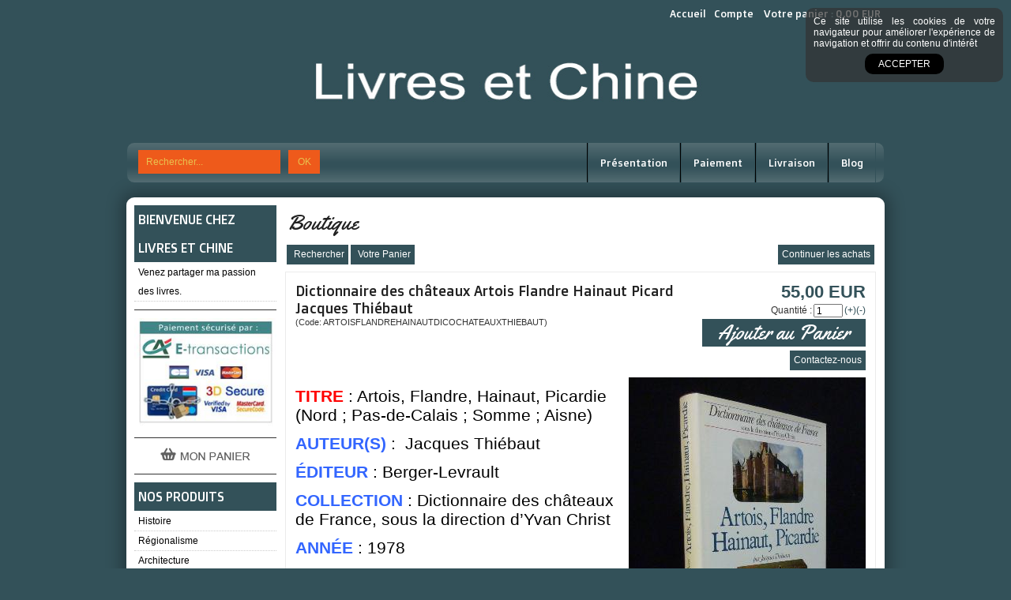

--- FILE ---
content_type: text/html
request_url: https://www.livres-et-chine.com/dictionnaire-des-chateaux-artois-flandre-hainaut-picard-jacques-thiebaut-c2x34944270
body_size: 14110
content:
<!DOCTYPE html>
<html>
<head>
<meta name="generator" content="Oxatis (www.oxatis.com)" />
<meta http-equiv="Content-Type" content="text/html; charset=ISO-8859-1" />
<meta http-equiv="Content-Language" content="fr" />
<title>Dictionnaire des ch&#226;teaux Artois Flandre Hainaut Picard Jacques Thi&#233;baut</title>
<meta name="robots" content="index, follow, all" />
<meta http-equiv="Pragma" content="no-cache" />
<meta http-equiv="Expires" content="-1" />

<meta property="og:image" content="http://www.livres-et-chine.com/Files/119910/Img/21/Artois-Flandre-Hainaut-Picardie-Jacques-Thiebaut-Dictionnaire-des-chateaux-d.jpg" />

<link rel="canonical" href="https://www.livres-et-chine.com/dictionnaire-des-chateaux-artois-flandre-hainaut-picard-jacques-thiebaut-c2x34944270" /><link rel="StyleSheet" type="Text/css" href="Css/shared.css?v=51">
<link rel="StyleSheet" type="Text/css" href="DesignCss/bootstrap-grid.css?v=6.8">
<link id="-main-css-" rel="StyleSheet" type="Text/css" href="DesignCss/188000/290/style.css?v=2015.11.25-9.2.35">
<style type="text/css">IMG.BlackBox { border-color: #000000; }</style>
<script type="text/javascript" src="javascript/jquery/jquery-1.6.1.min.js"></script>
<script type="text/javascript" src="javascript/jquery/jquery-ui-1.8.12.custom.min.js"></script>
<script type="text/javascript" data-type="frontend-config">
window.oxInfos = {
	oxADContext : 0,
	oxCurrency : {mainFormat:"# EUR",decSep:",",thousandsSep:".",taxMode:0,code:978},
	oxLang : 0,
	oxUser : null,
	oxAccid: 119910,
	oxCart: {
		total: 0,
		qty: 0,
		subTotalNet: 0,
		shippingOffered: 1
	},
	oxPriceConf: {
		priceIdx: null,
		vatMode: null,
		ecopartMode: null,
		ecopartAmount: 0,
		taxEngine: 0
	},
	oxProps: {
		allowCreation: true,
		decimalQty: false,
		decimalPlaces: 5
	}
};
</script>
<script type="text/javascript" data-type="frontend-frontAPI">
window.oxInfos = window.oxInfos || {};
window.oxInfos.corePublicPath = '/frontend/frontAPI/';
</script>
<script type="text/javascript" src="/frontend/frontAPI/frontAPI-es6.js?hash=3ded44ea47e09e1d31d3"></script><script src="/frontend/Files/squareachat/v1/gapSquare.js?lang=fr"></script>
<meta name="google-site-verification" content="-WjvtwuMEdn8AXaBM7mripa3AqQKZi51-JN_if58Ans" />
<script>
  (function(i,s,o,g,r,a,m){i['GoogleAnalyticsObject']=r;i[r]=i[r]||function(){
  (i[r].q=i[r].q||[]).push(arguments)},i[r].l=1*new Date();a=s.createElement(o),
  m=s.getElementsByTagName(o)[0];a.async=1;a.src=g;m.parentNode.insertBefore(a,m)
  })(window,document,'script','//www.google-analytics.com/analytics.js','ga');

  ga('create', 'UA-39995314-11', 'auto');
  ga('send', 'pageview');

</script><link href='//fonts.googleapis.com/css?family=Doppio+One' rel='stylesheet' type='text/css'>
<link href='//fonts.googleapis.com/css?family=Yellowtail' rel='stylesheet' type='text/css'>
<script type="text/javascript" src="/Files/15269/cellUniformizer.js"></script>
<link rel="stylesheet" type="text/css" href="/Files/15269/Simple-design-structure.css">
<link rel="stylesheet" type="text/css" href="DesignCss/188000/291/style.css">

<script type="text/javascript">
	window.oxInfos=window.oxInfos||{};
	window.oxInfos.serverDatetime = '1/17/2026 3:54:17 AM';
	window.oxInfos.domain = 'https://www.livres-et-chine.com';
	window.oxInfos.oxProps=window.oxInfos.oxProps||{};
	window.oxInfos.oxProps.loginByCode=0;
	;

window.oxInfos=window.oxInfos||{};
window.oxInfos.oxUserAgent={mac_os:"intel mac os x 10_15_7",macintosh:"intel mac os x 10_15_7",chrome:"131",ecmascript6:true};
window.oxInfos=window.oxInfos||{};window.oxInfos.oxEnv=window.oxInfos.oxEnv||{};
window.oxInfos.oxEnv.current={platform:'frontoffice'};
window.oxInfos.oxEnv.frontoffice='prod';
window.oxInfos.oxEnv.mobile='prod';
window.oxInfos.oxEnv.admin='prod';
window.oxInfos.oxEnv.apps='prod';
window.oxInfos.oxEnv.framework='prod';
window.oxInfos.oxEnv.dev='prod';
window.oxInfos.oxEnv.api='prod';
window.oxInfos.oxEnv.sw='prod';

document.cookie = "TestCookie=1" ;
if (document.cookie == "") window.location = "BrowserError.asp?ErrCode=1" ;
else document.cookie = 'TestCookie=; expires=Thu, 01 Jan 1970 00:00:00 GMT';
function PGFOnLoad() {
	if (typeof(OxPGFOnLoad) != "undefined") OxPGFOnLoad();
	if (typeof(OxBODYOnLoad) != "undefined") OxBODYOnLoad();
}
var OxLangID = 0 ;
</script>
<noscript><center><a href="BrowserError.asp?ErrCode=2&amp;LangID=0" rel="nofollow"><img src="Images/PGFJSErrL0.gif" border="0" alt="Err"></a><br/><br/></center></noscript>
<script>window.arrayGTM = window.arrayGTM || [];window.arrayGTM.push('GTM-TSKJ29T', 'GTM-M9CGH6P');</script>
<script src="/frontend/scripts/core/gtag.min.js" defer="true"></script>
</head>
<body onload="PGFOnLoad()" class="PB">
<script type="text/javascript" src="HLAPI.js"></script>
<script type="text/javascript">
function SubmitAction( nActionID, strFormAction, nValidate, nSkipSubmit, nSkipReturn ) {
	var bResult = true ;
	if (nActionID != null) document.MForm.ActionID.value = nActionID ;
	if ((strFormAction != null) && (strFormAction != "")) document.MForm.action= strFormAction ;
	if ( nValidate ) bResult = ValidateMForm();
	if ( nSkipSubmit == null ) nSkipSubmit = 0 ;
	if ( bResult && (nSkipSubmit == 0) ) document.MForm.submit();
	if ( nSkipReturn == 1 )
		return ;
	else
		return( bResult );
}
</script> 

<script language="javascript" src="WindowAPI.js"></script>
<form style="margin-bottom:0" name="PdtForm" method="GET" action="">
<input type="hidden" name="ItmID" value="0">
<input type="hidden" name="XMLOpt1" value="-1">
<input type="hidden" name="XMLOpt2" value="-1">
<input type="hidden" name="RelatedPdtIDs" value="">
<input type="hidden" name="PackagingID" value="">
</form>
<script language="javascript">
	function GetCtrlValue(objCtrl, varDefaultValue) {
		var nResult = varDefaultValue;
		switch (objCtrl.nodeName) {
			case 'SELECT':
				nResult = objCtrl.selectedIndex;
				break;
			case undefined:
				var nItemCount = objCtrl.length;
				if (nItemCount != null)
					for (var nIdx = 0; nIdx < nItemCount; nIdx++)
						if (objCtrl[nIdx].checked) {
							nResult = nIdx;
							break;
						}
				break;
		}
		return nResult;
	}

	function GetRelatedProducts() {
		var strResult = "", strSep = "";
		var objForm = document.MForm;
		for (var i = 0; i < objForm.elements.length; i++) {
			var e = objForm.elements[i];
			if (e.type == 'checkbox')
				if (e.checked)
					if (e.name == "OxRelatedPdt") {
						strResult = strResult + strSep + e.value;
						strSep = ","
					}
		}
		return strResult;
	}

	function PostFormData(bCustomHandlerOk, nProductID, strFormAction, strCanonicalUrl) {
		var bResult = false, objCtrl, nXMLOpt1 = -1, nXMLOpt2 = -1, strRelatedPdtIDs, strURLParams, nPackagingID;

		objCtrl = document.MForm["XMLOpt1"];
		if (objCtrl) nXMLOpt1 = GetCtrlValue(objCtrl, 0);
		objCtrl = document.MForm["XMLOpt2"];
		if (objCtrl) nXMLOpt2 = GetCtrlValue(objCtrl, 0);
		strRelatedPdtIDs = GetRelatedProducts();
		objCtrl = document.MForm["PackagingID"];
		if (objCtrl) nPackagingID = parseInt(objCtrl.value, 10);

		if (bCustomHandlerOk) {
			if (window.OxAddToCart) {
				strURLParams = "ItmID=" + nProductID + (nXMLOpt1 >= 0 ? "&XMLOpt1=" + nXMLOpt1 : "") + (nXMLOpt2 >= 0 ? "&XMLOpt2=" + nXMLOpt2 : "");
				strURLParams += (strRelatedPdtIDs.length > 0 ? "&RelatedPdtIDs=" + strRelatedPdtIDs : "");
				strURLParams += (nPackagingID != undefined ? "&PackagingID=" + nPackagingID : "");
				bResult = OxAddToCart(nProductID, strURLParams);
			}
		}
		if (!bResult) {
			//alert( nXMLOpt1 + ' ' + nXMLOpt2 );
			if (strCanonicalUrl) {
				document.PdtForm.action = strCanonicalUrl;
				document.PdtForm.removeChild(document.PdtForm["ItmID"]);
			} else {
				document.PdtForm.action = strFormAction;
				document.PdtForm["ItmID"].value = nProductID;
			}
			document.PdtForm["XMLOpt1"].value = nXMLOpt1;
			document.PdtForm["XMLOpt2"].value = nXMLOpt2;
			document.PdtForm["RelatedPdtIDs"].value = strRelatedPdtIDs;
			if (nPackagingID != undefined) document.PdtForm["PackagingID"].value = nPackagingID;
			document.PdtForm.submit();
		}
	}
	function ViewOption(nPdtOptID, url) {
		PostFormData(false, nPdtOptID, "PBSCProduct.asp", url);
	}
	function AddToCart(nPdtOptID) {
		PostFormData(true, nPdtOptID, "PBShoppingCart.asp");
	}
	function OnChooseOption(url, idx, optionValueID, name) {
		document.MForm["PDTOPTVALUEID" + idx].value = optionValueID;
		document.MForm["PDTOPTVALUENAME" + idx].value = name;
		OnChangeOption(url);
	}
	function OnChangeOption(url, cbIdx) {
		var nOptIdx, objSelect, strValues = "", strSep = "", nCurIdx;
		for (nOptIdx = 0; nOptIdx < 3; nOptIdx++) {
			objSelect = document.MForm["PDTOPTVALUEID" + nOptIdx];
			if (objSelect && objSelect.type == 'hidden') {
				strValues = strValues + strSep + document.MForm["PDTOPTVALUENAME" + nOptIdx].value;
				strSep = "]|["
			}
			else if (objSelect) {
				nCurIdx = objSelect.selectedIndex;
				if (nCurIdx >= 0) {
					strValue = objSelect.options[nCurIdx].text;
					if (cbIdx == nOptIdx) {
						var optionUrl = objSelect.options[nCurIdx].getAttribute('url');
						if (optionUrl && optionUrl.length > 0) url = optionUrl;
					}
					strValues = strValues + strSep + strValue;
					strSep = "]|["
				}
			}
		}
		document.MForm["HVOptSelected"].value = strValues;
		if (url)
			document.MForm.action = url;
		SubmitAction( 1);
	}
</script>

<div id="maincontainer" class="sccatalog itemdetail">

	<div id="headercontainer">
		<div id="headerarea">
<div id="headercolumn1"><div id="headerlogo"><a href="/"><img src="Files/119910/Img/09/banniere-livres-et-chine2.jpg"/></a></div></div>
<div id="headercolumn2"><div id="headerdata"></div></div>
<div id="headerbtn"><a class="homeLink" href="/"><span>Accueil</span></a><a class="accountLink" href="PBUserLogin.asp?CCode=33"><span>Compte</span></a>
<div class="eshopCart"><div id="headerInfoCart" ><a class="cartLink" href="PBShoppingCart.asp?PBMInit=1"><span>Votre panier</span></a> : 
<a class="cartPrice" href="PBShoppingCart.asp?PBMInit=1">0,00 EUR</a>
</div></div></div>
<div class="eshopSearch"><div id="headerSearchBlock" class="header-search-block--shopping-cart"><form action="PBSearch.asp" method="get" name="headerSearch"><input type="hidden" name="ActionID" value="1"><input type="hidden" name="CCode" value="2"><input type="hidden" name="ShowSMImg" value="1"><input type="text" onfocus="this.value='';" id="headerSearchText" name="SearchText" class="searchtext" value="Rechercher..." size="18"><button class="blockbtn" type="submit"><span>OK</span></button></form></div></div>
<div class="ecatalogSearch"><div id="headerSearchBlock" class="header-search-block--catalog"><form action="PBSearch.asp" method="get" name="headerSearch"><input type="hidden" name="ActionID" value="1"><input type="hidden" name="CCode" value="6"><input type="hidden" name="ShowSMImg" value="1"><input type="text" onfocus="this.value='';" id="headerSearchText" name="SearchText" class="searchtext" value="Rechercher..." size="18"><button class="blockbtn" type="submit"><span>OK</span></button></form></div></div><div id="headermenu"><ul id="hmenu"><li class="begin">&nbsp;</li><li class="mitext"><a class="menu" href="PBCPPlayer.asp?ID=1694626">Présentation</a></li><li class="mitext menusep"><a class="menu" href="PBCPPlayer.asp?ID=1694624">Paiement</a></li><li class="mitext menusep"><a class="menu" href="PBCPPlayer.asp?ID=1694625">Livraison</a></li><li class="mitext menusep"><a class="menu" href="Blog.asp?PBMInit=1">Blog</a></li><li class="end">&nbsp;</li></ul></div>
		</div>
	</div>
	<div id="bodycontainer">
		<div id="bodyarea">
		<div id="bodycolumn1"><div id="verticalmenu"><ul id="vmenu"><li class="begin">&nbsp;</li><li class="mititle"><span>BIENVENUE CHEZ LIVRES ET CHINE</span></li><li class="mitext menusep"><span>Venez partager ma passion des livres. </span></li><li class="misep"></li><li class="miimg"><a class="menu" href="PBCPPlayer.asp?ID=1694624"><img src="Files/119910/Img/15/ca-e-transactions-cb-visa-mastercard-3D-secure.jpg"/></a></li><li class="misep"></li><li class="miimg"><a class="menu" href="PBShoppingCart.asp?PBMInit=1"><img src="Files/119910/Img/02/button-cart1-grey-fr.png"/></a></li><li class="misep"></li><li class="mititle"><span>Nos produits</span></li><li class="mitext menusep" id="pmenu3049640" onmouseover="OxMenu('menu3049640',true)" onmouseout="OxMenu('menu3049640',false)"><a class="menu" id="amenu3049640" href="histoire-c102x2846608">Histoire</a><div><ul class="submenu" id="menu3049640" onmouseover="OxSubMenu(this,true)" onmouseout="OxSubMenu(this,false)"><li class="begin">&nbsp;</li><li class="mitext"><a class="menu" href="ancien-regime-c102x2846640">Ancien régime</a></li><li class="mitext menusep"><a class="menu" href="antiquite-c102x2846643">Antiquité</a></li><li class="mitext menusep"><a class="menu" href="empire-c102x2846660">Empire</a></li><li class="mitext menusep"><a class="menu" href="moyen-age-c102x2846633">Moyen-Âge</a></li><li class="mitext menusep"><a class="menu" href="ouvrages-generaux-c102x2846612">Ouvrages généraux</a></li><li class="mitext menusep"><a class="menu" href="prehistoire-c102x2851331">Préhistoire</a></li><li class="mitext menusep"><a class="menu" href="revolution-francaise-c102x2846655">Révolution Française</a></li><li class="mitext menusep"><a class="menu" href="xixeme-siecle-c102x2846639">XIXème siècle</a></li><li class="mitext menusep"><a class="menu" href="xxeme-siecle-c102x2846618">XXème siècle</a></li><li class="end">&nbsp;</li></ul></div></li><li class="mitext menusep" id="pmenu3049641" onmouseover="OxMenu('menu3049641',true)" onmouseout="OxMenu('menu3049641',false)"><a class="menu" id="amenu3049641" href="regionalisme-c102x2846602">Régionalisme</a><div><ul class="submenu" id="menu3049641" onmouseover="OxSubMenu(this,true)" onmouseout="OxSubMenu(this,false)"><li class="begin">&nbsp;</li><li class="mitext"><a class="menu" href="centre-c102x2846631">Centre</a></li><li class="mitext menusep"><a class="menu" href="est-c102x2846658">Est</a></li><li class="mitext menusep"><a class="menu" href="ouest-c102x2850142">Ouest</a></li><li class="mitext menusep"><a class="menu" href="sud-est-c102x2846661">Sud-Est</a></li><li class="mitext menusep"><a class="menu" href="sud-ouest-c102x2846603">Sud-Ouest</a></li><li class="end">&nbsp;</li></ul></div></li><li class="mitext menusep"><a class="menu" href="architecture-c102x2846609">Architecture</a></li><li class="mitext menusep" id="pmenu3049643" onmouseover="OxMenu('menu3049643',true)" onmouseout="OxMenu('menu3049643',false)"><a class="menu" id="amenu3049643" href="art-c102x2846610">Art</a><div><ul class="submenu" id="menu3049643" onmouseover="OxSubMenu(this,true)" onmouseout="OxSubMenu(this,false)"><li class="begin">&nbsp;</li><li class="mitext"><a class="menu" href="arts-decoratifs-c102x2846611">Arts décoratifs</a></li><li class="mitext menusep"><a class="menu" href="cinema-c102x2846722">Cinéma</a></li><li class="mitext menusep"><a class="menu" href="editions-citadelles-mazenod-c102x2846634">Éditions Citadelles Mazenod</a></li><li class="mitext menusep"><a class="menu" href="mode-c102x2851054">Mode</a></li><li class="mitext menusep"><a class="menu" href="peinture-c102x2846617">Peinture</a></li><li class="mitext menusep"><a class="menu" href="sculpture-c102x2846630">Sculpture</a></li><li class="end">&nbsp;</li></ul></div></li><li class="mitext menusep" id="pmenu3049644" onmouseover="OxMenu('menu3049644',true)" onmouseout="OxMenu('menu3049644',false)"><a class="menu" id="amenu3049644" href="dictionnaires-et-encyclopedies-c102x2846614">Dictionnaires et Encyclopédies</a><div><ul class="submenu" id="menu3049644" onmouseover="OxSubMenu(this,true)" onmouseout="OxSubMenu(this,false)"><li class="begin">&nbsp;</li><li class="mitext"><a class="menu" href="dictionnaires-c102x2846626">Dictionnaires</a></li><li class="mitext menusep"><a class="menu" href="encyclopedies-c102x2846615">Encyclopédies</a></li><li class="end">&nbsp;</li></ul></div></li><li class="mitext menusep" id="pmenu3049645" onmouseover="OxMenu('menu3049645',true)" onmouseout="OxMenu('menu3049645',false)"><a class="menu" id="amenu3049645" href="geographie-c102x2846605">Géographie</a><div><ul class="submenu" id="menu3049645" onmouseover="OxSubMenu(this,true)" onmouseout="OxSubMenu(this,false)"><li class="begin">&nbsp;</li><li class="mitext"><a class="menu" href="afrique-c102x2846647">Afrique</a></li><li class="mitext menusep"><a class="menu" href="amerique-c102x2846652">Amérique</a></li><li class="mitext menusep"><a class="menu" href="anciennes-colonies-c102x2846606">Anciennes colonies</a></li><li class="mitext menusep"><a class="menu" href="asie-c102x2846644">Asie</a></li><li class="mitext menusep"><a class="menu" href="cartes-migeon-c102x2850143">Cartes Migeon</a></li><li class="mitext menusep"><a class="menu" href="europe-c102x2846653">Europe</a></li><li class="mitext menusep"><a class="menu" href="france-c102x2846625">France</a></li><li class="end">&nbsp;</li></ul></div></li><li class="mitext menusep"><a class="menu" href="editions-d-art-jean-de-bonnot-c102x2846648">Éditions d'art Jean de Bonnot</a></li><li class="mitext menusep" id="pmenu3049647" onmouseover="OxMenu('menu3049647',true)" onmouseout="OxMenu('menu3049647',false)"><a class="menu" id="amenu3049647" href="militaria-c102x2846613">Militaria</a><div><ul class="submenu" id="menu3049647" onmouseover="OxSubMenu(this,true)" onmouseout="OxSubMenu(this,false)"><li class="begin">&nbsp;</li><li class="mitext"><a class="menu" href="1ere-guerre-mondiale-c102x2851056">1ère guerre mondiale</a></li><li class="mitext menusep"><a class="menu" href="2eme-guerre-mondiale-c102x2851053">2ème guerre mondiale</a></li><li class="mitext menusep"><a class="menu" href="autres-c102x2846672">Autres</a></li><li class="end">&nbsp;</li></ul></div></li><li class="mitext menusep"><a class="menu" href="biographie-c102x2846641">Biographie</a></li><li class="mitext menusep"><a class="menu" href="editions-originales-ou-numerotees-c102x2846621">Éditions originales ou numérotées</a></li><li class="mitext menusep" id="pmenu3049650" onmouseover="OxMenu('menu3049650',true)" onmouseout="OxMenu('menu3049650',false)"><a class="menu" id="amenu3049650" href="oenologie-et-gastronomie-c102x2846627">Oenologie et Gastronomie</a><div><ul class="submenu" id="menu3049650" onmouseover="OxSubMenu(this,true)" onmouseout="OxSubMenu(this,false)"><li class="begin">&nbsp;</li><li class="mitext"><a class="menu" href="oenologie-c102x2846629">Oenologie</a></li><li class="mitext menusep"><a class="menu" href="gastronomie-c102x2846628">Gastronomie</a></li><li class="end">&nbsp;</li></ul></div></li><li class="mitext menusep"><a class="menu" href="religion-c102x2846654">Religion</a></li><li class="mitext menusep" id="pmenu3049652" onmouseover="OxMenu('menu3049652',true)" onmouseout="OxMenu('menu3049652',false)"><a class="menu" id="amenu3049652" href="catalogues-et-revues-c102x2846636">Catalogues et Revues</a><div><ul class="submenu" id="menu3049652" onmouseover="OxSubMenu(this,true)" onmouseout="OxSubMenu(this,false)"><li class="begin">&nbsp;</li><li class="mitext"><a class="menu" href="catalogues-c102x2846656">Catalogues</a></li><li class="mitext menusep"><a class="menu" href="revues-c102x2846642">Revues</a></li><li class="end">&nbsp;</li></ul></div></li><li class="mitext menusep" id="pmenu3049654" onmouseover="OxMenu('menu3049654',true)" onmouseout="OxMenu('menu3049654',false)"><a class="menu" id="amenu3049654" href="livres-anciens-avant-1900-c102x2846616">Livres anciens (avant 1900)</a><div><ul class="submenu" id="menu3049654" onmouseover="OxSubMenu(this,true)" onmouseout="OxSubMenu(this,false)"><li class="begin">&nbsp;</li><li class="mitext"><a class="menu" href="xixeme-c102x2846632">XIXème</a></li><li class="mitext menusep"><a class="menu" href="xviieme-et-avant-c102x2846623">XVIIème et avant</a></li><li class="mitext menusep"><a class="menu" href="xviiieme-c102x2846662">XVIIIème</a></li><li class="end">&nbsp;</li></ul></div></li><li class="mitext menusep"><a class="menu" href="sciences-et-techniques-c102x2846624">Sciences et Techniques</a></li><li class="mitext menusep" id="pmenu3049656" onmouseover="OxMenu('menu3049656',true)" onmouseout="OxMenu('menu3049656',false)"><a class="menu" id="amenu3049656" href="litterature-c102x2846619">Littérature</a><div><ul class="submenu" id="menu3049656" onmouseover="OxSubMenu(this,true)" onmouseout="OxSubMenu(this,false)"><li class="begin">&nbsp;</li><li class="mitext"><a class="menu" href="essais-c102x2846635">Essais</a></li><li class="mitext menusep"><a class="menu" href="litterature-etrangere-c102x2846622">Littérature étrangère</a></li><li class="mitext menusep"><a class="menu" href="nouvelles-c102x2846651">Nouvelles</a></li><li class="mitext menusep"><a class="menu" href="poesie-c102x2846649">Poésie</a></li><li class="mitext menusep"><a class="menu" href="recits-c102x2846659">Récits</a></li><li class="mitext menusep"><a class="menu" href="romans-c102x2846620">Romans</a></li><li class="end">&nbsp;</li></ul></div></li><li class="mitext menusep" id="pmenu3049657" onmouseover="OxMenu('menu3049657',true)" onmouseout="OxMenu('menu3049657',false)"><a class="menu" id="amenu3049657" href="nature-c102x2846637">Nature</a><div><ul class="submenu" id="menu3049657" onmouseover="OxSubMenu(this,true)" onmouseout="OxSubMenu(this,false)"><li class="begin">&nbsp;</li><li class="mitext"><a class="menu" href="animaux-c102x2846699">Animaux</a></li><li class="end">&nbsp;</li></ul></div></li><li class="mitext menusep"><a class="menu" href="musique-c102x2846650">Musique</a></li><li class="mitext menusep"><a class="menu" href="collections-c102x2846604">Collections</a></li><li class="mitext menusep"><a class="menu" href="livres-illustres-c102x2846607">Livres illustrés</a></li><li class="mitext menusep"><a class="menu" href="automobile-c102x2846638">Automobile</a></li><li class="mitext menusep"><a class="menu" href="enfantina-c102x2846645">Enfantina</a></li><li class="mitext menusep"><a class="menu" href="objets-c102x2846646">Objets</a></li><li class="mitext menusep"><a class="menu" href="curiosa-c102x2855309">Curiosa</a></li><li class="mitext menusep"><a class="menu" href="dedicace-envoi-d-auteur-c102x2851055">Dédicace - Envoi d'auteur</a></li><li class="mitext menusep"><a class="menu" href="cartes-c102x2855310">Cartes</a></li><li class="mitext menusep"><a class="menu" href="gravures-c102x2852966">Gravures</a></li><li class="mitext menusep"><a class="menu" href="planches-techniques-c102x2855308">Planches techniques</a></li><li class="misep"></li><li class="mititle"><span>Informations</span></li><li class="mitext menusep"><a class="menu" href="PBCPPlayer.asp?ID=1694626">Qui sommes-nous ?</a></li><li class="mitext menusep"><a class="menu" href="PBCPPlayer.asp?ID=1694624">Moyens de paiement</a></li><li class="mitext menusep"><a class="menu" href="PBCPPlayer.asp?ID=1694625">Modes de livraison</a></li><li class="misep"></li><li class="miimg"><a class="menu" href="PBCPPlayer.asp?ID=1694622"><img src="Files/119910/Img/15/button-contact1-grey-fr.png"/></a></li><li class="mitext menusep"><span>12 rue des Ponts</span></li><li class="mitext menusep"><span>18100  VIERZON</span></li><li class="mitext menusep"><span>Tél : 06 17 46 15 47</span></li><li class="misep"></li><li class="mititle"><span>Infos</span></li><li class="mitext menusep"><a class="menu" href="Blog.asp?PBMInit=1">Actualités</a></li><li class="misep"></li><li class="mititle"><span>Lettre d'information</span></li><li class="mitext menusep"><a class="menu" href="PBSubscribe.asp?PBMInit=1">S'abonner</a></li><li class="end">&nbsp;</li></ul></div>
<script type="text/javascript">
function OxMenu(menu,display){
	var objElem=(document.getElementById)?document.getElementById(menu):document[menu];
	objElem.style.visibility=display?'visible':'hidden';
}
function OxHandleSubMenu(id,over){
	var newClass='subactive', objElem=(document.getElementById)?document.getElementById(id):document[id];
	if (!objElem) return;
	var cls = objElem.className, idx = (' '+cls+' ').indexOf(' ' + newClass + ' ');
	if (over){ if(idx<0) objElem.className=cls+(cls?' ':'')+newClass;
	}else if(idx>=0) objElem.className=objElem.className.replace(new RegExp('(\\s|^)'+newClass+'(\\s|$)'),' ');
}
function OxSubMenu(elem,over){
	OxHandleSubMenu('a'+elem.id,over);
}
</script>
</div>
		<div id="bodycolumn3"></div><!-- bodycolumn3 -->
		<div id="bodycolumn2">
			<div id="bodydata"><!--DATA-->

<form name="MForm" method="POST" action="PBSCProduct.asp">
<input type="hidden" name="ActionID" value="0">
<input type="hidden" name="HVProductID" value="34944270">
<input type="hidden" name="HVParentID" value="">
<input type="hidden" name="HVOptSelected" value="">
<div class="view"><table class="viewtbl"><tbody class="viewtbl__inner"><tr class="viewTitle"><td colspan="1">
<div class="sectiontb">
<div class="sectiontbarea">

<table border="0" width="100%" cellspacing="0" cellpadding="2">
<tr><td colspan="2"><div class="PBCompTitle"><span class="PBPTitle">Boutique</span></div></td></tr>
<tr><td align="left">
<a class="btnmain" id="btnsearch" href="PBSearch.asp?CCode=2" rel="nofollow"><span>Rechercher</span></a>&nbsp;<a class="btnmain" id="btnviewcart" href="PBShoppingCart.asp"><span>Votre Panier</span></a>
	&nbsp;</td>
	<td align="right" valign="top"><a class="btnmain" id="btnretitems" href="PBSCCatalog.asp?ActionID=67240192"><span>Continuer les achats</span></a></td>
</tr></table>

</div></div>
</td></tr><tr class="viewDetail" data-pdt-parent-id="" data-pdt-id="34944270" data-pdt-type="0" data-pdt-sku="ARTOISFLANDREHAINAUTDICOCHATEAUXTHIEBAUT"><td><div class="sectiondata"><div class="sectiondataarea">
<TABLE border="0" width="100%" cellspacing="0" Cellpadding="2">
<TR class="viewDetail__title">
	<TD align="left" valign="top"><h1 class="PBMainTxt PBItemTitle">Dictionnaire des châteaux Artois Flandre Hainaut Picard Jacques Thiébaut</h1><div class="PBItemSku"><span class="PBShortTxt">(Code: ARTOISFLANDREHAINAUTDICOCHATEAUXTHIEBAUT)</span></div></TD>
	<TD align="right" valign="top" itemprop="offers"><meta itemprop="price" content="55.00"/><div class="PBItemPrice"><div class="PBCurrency"><span class="PBSalesPrice">55,00 EUR</span></div></div><span data-qty data-max="1" data-packing="1" data-step="1" data-pack-mode="1" data-saleifoutofstock="0"></span><a class="btnmain btnaddtocart" id="btnaddtocart" href="javascript:AddToCart(34944270);"><span>Ajouter au Panier</span></a>
	</TD>
</TR>
<TR class="viewDetail__content">
	<TD colspan="2" valign="top"><script type="text/javascript" src="/JavaScript/MagicZoom/V3/magiczoomplus-scroll.js"></script><script>var mzOptions = { hint: 'off'};</script><div class="c-ox-imgzoom imgcontainer"><div id="imgmain" class="c-ox-imgzoom__main"><a href="Files/119910/Img/16/Artois-Flandre-Hainaut-Picardie-Jacques-Thiebaut-Dictionnaire-des-chateaux-d.jpg" class="MagicZoom" data-options="upscale:false;zoomMode:zoom;" id="zoom34944270-80"><img  width="400"  alt="Dictionnaire des ch&#226;teaux Artois Flandre Hainaut Picard Jacques Thi&#233;baut" itemprop="image" src="Files/119910/Img/21/Artois-Flandre-Hainaut-Picardie-Jacques-Thiebaut-Dictionnaire-des-chateaux-d.jpg"></a></div></div><span class="PBLongTxt PBItemDesc" itemprop="description"><!--#WYSIWYG#-->
<p class="MsoNormal"><span style="font-size: 16pt; line-height: 115%; color: red; font-weight: bold;">TITRE</span><span style="font-size:16.0pt;line-height:115%;color:red">&nbsp;</span><span style="font-size:16.0pt;line-height:115%">: Artois, Flandre, Hainaut, Picardie (Nord&nbsp;; Pas-de-Calais&nbsp;; Somme&nbsp;; Aisne)
		<o:p></o:p></span></p>
<p class="MsoNormal"><span style="font-size: 16pt; line-height: 115%; color: rgb(51, 102, 255); font-weight: bold;">AUTEUR(S)</span><span style="font-size:16.0pt;line-height:115%">&nbsp;: &nbsp;Jacques Thi&eacute;baut
		<o:p></o:p></span></p>
<p class="MsoNormal"><span style="font-size: 16pt; line-height: 115%; color: rgb(51, 102, 255); font-weight: bold;">&Eacute;DITEUR</span><span style="font-size:16.0pt;line-height:115%;color:red">&nbsp;</span><span style="font-size:16.0pt;line-height:115%">: Berger-Levrault
		<o:p></o:p></span></p>
<p class="MsoNormal"><span style="font-size: 16pt; line-height: 115%; color: rgb(51, 102, 255); font-weight: bold;">COLLECTION</span><span style="font-size:16.0pt;line-height:115%">&nbsp;: Dictionnaire des châteaux de France, sous la direction d’Yvan Christ
		<o:p></o:p></span></p>
<p class="MsoNormal"><span style="font-size: 16pt; line-height: 115%; color: rgb(51, 102, 255); font-weight: bold;">ANN&Eacute;E</span><span style="font-size:16.0pt;line-height:115%;color:red">&nbsp;</span><span style="font-size:16.0pt;line-height:115%">: 1978
		<o:p></o:p></span></p>
<p class="MsoNormal"><span style="font-size: 16pt; line-height: 115%; color: rgb(0, 176, 80); font-weight: bold;">FORMAT</span><span style="font-size:16.0pt;line-height:115%;color:red">&nbsp;</span><span style="font-size:16.0pt;line-height:115%">: 21,5 cm x 30 cm
		<o:p></o:p></span></p>
<p class="MsoNormal"><span style="font-size: 16pt; line-height: 115%; color: rgb(0, 176, 80); font-weight: bold;">NOMBRE DE TOMES</span><span style="font-size:16.0pt;line-height:115%">&nbsp;: 1
		<o:p></o:p></span></p>
<p class="MsoNormal"><span style="font-size: 16pt; line-height: 115%; color: rgb(0, 176, 80); font-weight: bold;">NOMBRE DE PAGES</span><span style="font-size:16.0pt;line-height:115%;color:#00B050">&nbsp;</span><span style="font-size:16.0pt;line-height:115%">: 327
		<o:p></o:p></span></p>
<p class="MsoNormal"><span style="font-size: 16pt; line-height: 115%; color: rgb(247, 150, 70); font-weight: bold;">ILLUSTRATIONS</span><span style="font-size:16.0pt;line-height:115%;color:#F79646;mso-themecolor:accent6">&nbsp;</span><span style="font-size:16.0pt;line-height:115%">: oui, riche et abondante iconographie en noir (croquis, dessins, reproductions de documents anciens, photographies)&nbsp;in-texte&nbsp;; en couleurs hors-texte (photographies), une carte couleurs ind&eacute;pendante
		<o:p></o:p></span></p>
<p class="MsoNormal"><span style="font-size: 16pt; line-height: 115%; color: rgb(112, 48, 160); font-weight: bold;">RELIURE</span><span style="font-size:16.0pt;line-height:115%">&nbsp;: pleine toile &eacute;diteur de couleur bordeaux, titre en creux de caractères blancs sur le 1<sup>er</sup>plat et le dos, tranchefile
		<o:p></o:p></span></p>
<p class="MsoNormal"><span style="font-size: 16pt; line-height: 115%; color: rgb(112, 48, 160); font-weight: bold;">JAQUETTE</span><span style="font-size:16.0pt;line-height:115%;color:#7030A0">&nbsp;</span><span style="font-size:16.0pt;line-height:115%">: oui, illustr&eacute;e
		<o:p></o:p></span></p>
<p class="MsoNormal"><span style="font-size: 16pt; line-height: 115%; color: rgb(112, 48, 160); font-weight: bold;">SIGNET</span><span style="font-size:16.0pt;line-height:115%;color:#7030A0">&nbsp;</span><span style="font-size:16.0pt;line-height:115%">: non
		<o:p></o:p></span></p>
<p class="MsoNormal"><span style="font-size: 16pt; line-height: 115%; color: rgb(112, 48, 160); font-weight: bold;">RHODOÏD</span><span style="font-size:16.0pt;line-height:115%;color:#7030A0">&nbsp;</span><span style="font-size:16.0pt;line-height:115%">: non
		<o:p></o:p></span></p>
<p class="MsoNormal"><span style="font-size: 16pt; line-height: 115%; color: fuchsia; font-weight: bold;">PARTICULARIT&Eacute;S</span><span style="font-size:16.0pt;line-height:115%"> : texte sur 3 colonnes
		<o:p></o:p></span></p>
<p class="MsoNormal"><span style="font-size: 16pt; line-height: 115%; color: rgb(255, 102, 0); font-weight: bold;">&Eacute;TAT</span><span style="font-size:16.0pt;line-height:115%">&nbsp;: bel &eacute;tat, propre et solide
		<o:p></o:p></span></p>
<p class="MsoNormal"><span style="font-size: 16pt; line-height: 115%; color: rgb(153, 204, 0); font-weight: bold;">THÈMES</span><span style="font-size:16.0pt;line-height:115%">&nbsp;: dictionnaire, patrimoine, architecture, r&eacute;gionalisme, Hauts-de-France, Nord, monuments
		<o:p></o:p></span></p>
<p class="MsoNormal"><span style="font-size:16.0pt;line-height:115%">
		<o:p>&nbsp;</o:p></span></p>
<p class="MsoNormal"><span style="font-size:16.0pt;line-height:115%">
		<o:p>&nbsp;</o:p></span></p>
<p class="MsoNormal" style="line-height:normal"><span style="font-size: 20pt; color: red; font-weight: bold;">SUR LE LIVRE
		<o:p></o:p></span></p>
<p class="MsoNormal" style="line-height:normal"><span style="font-size:16.0pt">
		<o:p>&nbsp;</o:p></span></p>
<p class="MsoNormal" style="line-height:normal"><span style="font-size:16.0pt; font-family:" arial",sans-serif"="">Approche alphab&eacute;tique, une note synth&eacute;tique pr&eacute;sentant chaque monument (localisation&nbsp;; accès&nbsp;; histoire&nbsp;; description)</span><span style="font-size:16.0pt">
		<o:p></o:p></span></p>
<p class="MsoNormal" style="line-height:normal"><span style="font-size:16.0pt">
		<o:p>&nbsp;</o:p></span></p>
<p class="MsoNormal" style="line-height:normal"><span style="font-size:16.0pt">
		<o:p>&nbsp;</o:p></span></p>
<p class="MsoNormal" style="line-height:normal"><span style="font-size:16.0pt">
		<o:p>&nbsp;</o:p></span></p>
<p class="MsoNormal" align="center" style="text-align:center;line-height:normal"><span style="font-size: 18pt; background: yellow; font-weight: bold;">DISPONIBLES DANS LA MÊME COLLECTION</span><span style="font-size: 18pt; font-weight: bold;">
		<o:p></o:p></span></p>
<p class="MsoNormal" align="center" style="text-align:center;line-height:normal"><span style="font-size: 18pt; font-weight: bold;">
		<o:p>&nbsp;</o:p></span></p>
<p class="MsoNormal" align="center" style="text-align:center;line-height:normal"><span style="font-size: 18pt; font-family: Arial, sans-serif; color: red; font-weight: bold;">&#9658;</span><span style="font-size: 18pt; color: red; font-weight: bold;"> </span><span style="font-size: 18pt; font-weight: bold;">Alsace
		<o:p></o:p></span></p>
<p class="MsoNormal" align="center" style="text-align:center;line-height:normal"><span style="font-size: 18pt; font-family: Arial, sans-serif; color: rgb(0, 176, 240); font-weight: bold;">&#9658;</span><span style="font-size: 18pt; color: rgb(0, 176, 240); font-weight: bold;"> </span><span style="font-size: 18pt; font-weight: bold;">Artois, Flandre, Hainaut, Picardie
		<o:p></o:p></span></p>
<p class="MsoNormal" align="center" style="text-align:center;line-height:normal"><span style="font-size: 18pt; font-family: Arial, sans-serif; color: rgb(227, 108, 10); font-weight: bold;">&#9658;</span><span style="font-size: 18pt; color: rgb(227, 108, 10); font-weight: bold;"> </span><span style="font-size: 18pt; font-weight: bold;">Bourgogne, Nivernais
		<o:p></o:p></span></p>
<p class="MsoNormal" align="center" style="text-align:center;line-height:normal"><span style="font-size: 18pt; font-family: Arial, sans-serif; color: rgb(0, 176, 80); font-weight: bold;">&#9658;</span><span style="font-size: 18pt; color: rgb(0, 176, 80); font-weight: bold;"> </span><span style="font-size: 18pt; font-weight: bold;">Franche-Comt&eacute;, Pays de l’Ain
		<o:p></o:p></span></p>
<p class="MsoNormal" align="center" style="text-align:center;line-height:normal"><span style="font-size: 18pt; font-family: Arial, sans-serif; color: rgb(255, 51, 153); font-weight: bold;">&#9658;</span><span style="font-size: 18pt; color: rgb(255, 51, 153); font-weight: bold;"> </span><span style="font-size: 18pt; font-weight: bold;">Guyenne, Gascogne, B&eacute;arn, Pays basque
		<o:p></o:p></span></p>
<p class="MsoNormal" align="center" style="text-align:center;line-height:normal"><span style="font-size: 18pt; font-family: Arial, sans-serif; color: rgb(192, 80, 77); font-weight: bold;">&#9658;</span><span style="font-size: 18pt; color: rgb(192, 80, 77); font-weight: bold;"> </span><span style="font-size: 18pt; font-weight: bold;">Lorraine<br />
		<br />
		</span><img src="/Files/119910/Img/23/Artois-Flandre-Hainaut-Picardie-Jacques-Thiebaut-Dictionnaire-des-chateaux-d.jpg" alt="" border="0" style="margin: 0px; width: 400px; height: 300px;" /><span style="font-size: 18pt; font-weight: bold;"><br />
		<br />
		</span><img src="/Files/119910/Img/22/Artois-Flandre-Hainaut-Picardie-Jacques-Thiebaut-Dictionnaire-des-chateaux-d.jpg" alt="" border="0" style="margin: 0px; width: 400px; height: 300px;" /><span style="font-size: 18pt; font-weight: bold;"><br />
		<br />
		</span><img src="/Files/119910/Img/10/Artois-Flandre-Hainaut-Picardie-Jacques-Thiebaut-Dictionnaire-des-chateaux-d.jpg" alt="" border="0" style="margin: 0px; width: 400px; height: 300px;" /><span style="font-size: 18pt; font-weight: bold;"><br />
		<br />
		</span><img src="/Files/119910/Img/18/Artois-Flandre-Hainaut-Picardie-Jacques-Thiebaut-Dictionnaire-des-chateaux-d.jpg" alt="" border="0" style="margin: 0px; width: 400px; height: 300px;" /><span style="font-size: 18pt; font-weight: bold;"><br />
		<br />
		</span><img src="/Files/119910/Img/14/Artois-Flandre-Hainaut-Picardie-Jacques-Thiebaut-Dictionnaire-des-chateaux-d.jpg" alt="" border="0" style="margin: 0px; width: 400px; height: 300px;" /><span style="font-size: 18pt; font-weight: bold;"><br />
		<br />
		</span><img src="/Files/119910/Img/25/Artois-Flandre-Hainaut-Picardie-Jacques-Thiebaut-Dictionnaire-des-chateaux-d.jpg" alt="" border="0" style="margin: 0px; width: 400px; height: 300px;" /><span style="font-size: 18pt; font-weight: bold;"><br />
		<br />
		</span><img src="/Files/119910/Img/05/Artois-Flandre-Hainaut-Picardie-Jacques-Thiebaut-Dictionnaire-des-chateaux-d.jpg" alt="" border="0" style="margin: 0px; width: 300px; height: 400px;" /></p>     </span></TD>
</TR>

</TABLE>
</div></div></td></tr></tbody></table></div>
</form>

<script type="application/ld+json" id="productData">{"@context":"http:\/\/schema.org\/","@type":"Product","name":"Dictionnaire des ch\u00E2teaux Artois Flandre Hainaut Picard Jacques Thi\u00E9baut","sku":"ARTOISFLANDREHAINAUTDICOCHATEAUXTHIEBAUT","url":"https:\/\/www.livres-et-chine.com\/dictionnaire-des-chateaux-artois-flandre-hainaut-picard-jacques-thiebaut-c2x34944270","image":"https:\/\/www.livres-et-chine.com\/Files\/119910\/Img\/21\/Artois-Flandre-Hainaut-Picardie-Jacques-Thiebaut-Dictionnaire-des-chateaux-d.jpg","description":"<!--#WYSIWYG#-->\r\n<p class=\"MsoNormal\"><span style=\"font-size: 16pt; line-height: 115%; color: red; font-weight: bold;\">TITRE<\/span><span style=\"font-size:16.0pt;line-height:115%;color:red\">&nbsp;<\/span><span style=\"font-size:16.0pt;line-height:115%\">: Artois, Flandre, Hainaut, Picardie (Nord&nbsp;; Pas-de-Calais&nbsp;; Somme&nbsp;; Aisne)\r\n\t\t<o:p><\/o:p><\/span><\/p>\r\n<p class=\"MsoNormal\"><span style=\"font-size: 16pt; line-height: 115%; color: rgb(51, 102, 255); font-weight: bold;\">AUTEUR(S)<\/span><span style=\"font-size:16.0pt;line-height:115%\">&nbsp;: &nbsp;Jacques Thi&eacute;baut\r\n\t\t<o:p><\/o:p><\/span><\/p>\r\n<p class=\"MsoNormal\"><span style=\"font-size: 16pt; line-height: 115%; color: rgb(51, 102, 255); font-weight: bold;\">&Eacute;DITEUR<\/span><span style=\"font-size:16.0pt;line-height:115%;color:red\">&nbsp;<\/span><span style=\"font-size:16.0pt;line-height:115%\">: Berger-Levrault\r\n\t\t<o:p><\/o:p><\/span><\/p>\r\n<p class=\"MsoNormal\"><span style=\"font-size: 16pt; line-height: 115%; color: rgb(51, 102, 255); font-weight: bold;\">COLLECTION<\/span><span style=\"font-size:16.0pt;line-height:115%\">&nbsp;: Dictionnaire des ch\u00E2teaux de France, sous la direction d\u2019Yvan Christ\r\n\t\t<o:p><\/o:p><\/span><\/p>\r\n<p class=\"MsoNormal\"><span style=\"font-size: 16pt; line-height: 115%; color: rgb(51, 102, 255); font-weight: bold;\">ANN&Eacute;E<\/span><span style=\"font-size:16.0pt;line-height:115%;color:red\">&nbsp;<\/span><span style=\"font-size:16.0pt;line-height:115%\">: 1978\r\n\t\t<o:p><\/o:p><\/span><\/p>\r\n<p class=\"MsoNormal\"><span style=\"font-size: 16pt; line-height: 115%; color: rgb(0, 176, 80); font-weight: bold;\">FORMAT<\/span><span style=\"font-size:16.0pt;line-height:115%;color:red\">&nbsp;<\/span><span style=\"font-size:16.0pt;line-height:115%\">: 21,5 cm x 30 cm\r\n\t\t<o:p><\/o:p><\/span><\/p>\r\n<p class=\"MsoNormal\"><span style=\"font-size: 16pt; line-height: 115%; color: rgb(0, 176, 80); font-weight: bold;\">NOMBRE DE TOMES<\/span><span style=\"font-size:16.0pt;line-height:115%\">&nbsp;: 1\r\n\t\t<o:p><\/o:p><\/span><\/p>\r\n<p class=\"MsoNormal\"><span style=\"font-size: 16pt; line-height: 115%; color: rgb(0, 176, 80); font-weight: bold;\">NOMBRE DE PAGES<\/span><span style=\"font-size:16.0pt;line-height:115%;color:#00B050\">&nbsp;<\/span><span style=\"font-size:16.0pt;line-height:115%\">: 327\r\n\t\t<o:p><\/o:p><\/span><\/p>\r\n<p class=\"MsoNormal\"><span style=\"font-size: 16pt; line-height: 115%; color: rgb(247, 150, 70); font-weight: bold;\">ILLUSTRATIONS<\/span><span style=\"font-size:16.0pt;line-height:115%;color:#F79646;mso-themecolor:accent6\">&nbsp;<\/span><span style=\"font-size:16.0pt;line-height:115%\">: oui, riche et abondante iconographie en noir (croquis, dessins, reproductions de documents anciens, photographies)&nbsp;in-texte&nbsp;; en couleurs hors-texte (photographies), une carte couleurs ind&eacute;pendante\r\n\t\t<o:p><\/o:p><\/span><\/p>\r\n<p class=\"MsoNormal\"><span style=\"font-size: 16pt; line-height: 115%; color: rgb(112, 48, 160); font-weight: bold;\">RELIURE<\/span><span style=\"font-size:16.0pt;line-height:115%\">&nbsp;: pleine toile &eacute;diteur de couleur bordeaux, titre en creux de caract\u00E8res blancs sur le 1<sup>er<\/sup>plat et le dos, tranchefile\r\n\t\t<o:p><\/o:p><\/span><\/p>\r\n<p class=\"MsoNormal\"><span style=\"font-size: 16pt; line-height: 115%; color: rgb(112, 48, 160); font-weight: bold;\">JAQUETTE<\/span><span style=\"font-size:16.0pt;line-height:115%;color:#7030A0\">&nbsp;<\/span><span style=\"font-size:16.0pt;line-height:115%\">: oui, illustr&eacute;e\r\n\t\t<o:p><\/o:p><\/span><\/p>\r\n<p class=\"MsoNormal\"><span style=\"font-size: 16pt; line-height: 115%; color: rgb(112, 48, 160); font-weight: bold;\">SIGNET<\/span><span style=\"font-size:16.0pt;line-height:115%;color:#7030A0\">&nbsp;<\/span><span style=\"font-size:16.0pt;line-height:115%\">: non\r\n\t\t<o:p><\/o:p><\/span><\/p>\r\n<p class=\"MsoNormal\"><span style=\"font-size: 16pt; line-height: 115%; color: rgb(112, 48, 160); font-weight: bold;\">RHODO\u00CFD<\/span><span style=\"font-size:16.0pt;line-height:115%;color:#7030A0\">&nbsp;<\/span><span style=\"font-size:16.0pt;line-height:115%\">: non\r\n\t\t<o:p><\/o:p><\/span><\/p>\r\n<p class=\"MsoNormal\"><span style=\"font-size: 16pt; line-height: 115%; color: fuchsia; font-weight: bold;\">PARTICULARIT&Eacute;S<\/span><span style=\"font-size:16.0pt;line-height:115%\"> : texte sur 3 colonnes\r\n\t\t<o:p><\/o:p><\/span><\/p>\r\n<p class=\"MsoNormal\"><span style=\"font-size: 16pt; line-height: 115%; color: rgb(255, 102, 0); font-weight: bold;\">&Eacute;TAT<\/span><span style=\"font-size:16.0pt;line-height:115%\">&nbsp;: bel &eacute;tat, propre et solide\r\n\t\t<o:p><\/o:p><\/span><\/p>\r\n<p class=\"MsoNormal\"><span style=\"font-size: 16pt; line-height: 115%; color: rgb(153, 204, 0); font-weight: bold;\">TH\u00C8MES<\/span><span style=\"font-size:16.0pt;line-height:115%\">&nbsp;: dictionnaire, patrimoine, architecture, r&eacute;gionalisme, Hauts-de-France, Nord, monuments\r\n\t\t<o:p><\/o:p><\/span><\/p>\r\n<p class=\"MsoNormal\"><span style=\"font-size:16.0pt;line-height:115%\">\r\n\t\t<o:p>&nbsp;<\/o:p><\/span><\/p>\r\n<p class=\"MsoNormal\"><span style=\"font-size:16.0pt;line-height:115%\">\r\n\t\t<o:p>&nbsp;<\/o:p><\/span><\/p>\r\n<p class=\"MsoNormal\" style=\"line-height:normal\"><span style=\"font-size: 20pt; color: red; font-weight: bold;\">SUR LE LIVRE\r\n\t\t<o:p><\/o:p><\/span><\/p>\r\n<p class=\"MsoNormal\" style=\"line-height:normal\"><span style=\"font-size:16.0pt\">\r\n\t\t<o:p>&nbsp;<\/o:p><\/span><\/p>\r\n<p class=\"MsoNormal\" style=\"line-height:normal\"><span style=\"font-size:16.0pt; font-family:\" arial\",sans-serif\"=\"\">Approche alphab&eacute;tique, une note synth&eacute;tique pr&eacute;sentant chaque monument (localisation&nbsp;; acc\u00E8s&nbsp;; histoire&nbsp;; description)<\/span><span style=\"font-size:16.0pt\">\r\n\t\t<o:p><\/o:p><\/span><\/p>\r\n<p class=\"MsoNormal\" style=\"line-height:normal\"><span style=\"font-size:16.0pt\">\r\n\t\t<o:p>&nbsp;<\/o:p><\/span><\/p>\r\n<p class=\"MsoNormal\" style=\"line-height:normal\"><span style=\"font-size:16.0pt\">\r\n\t\t<o:p>&nbsp;<\/o:p><\/span><\/p>\r\n<p class=\"MsoNormal\" style=\"line-height:normal\"><span style=\"font-size:16.0pt\">\r\n\t\t<o:p>&nbsp;<\/o:p><\/span><\/p>\r\n<p class=\"MsoNormal\" align=\"center\" style=\"text-align:center;line-height:normal\"><span style=\"font-size: 18pt; background: yellow; font-weight: bold;\">DISPONIBLES DANS LA M\u00CAME COLLECTION<\/span><span style=\"font-size: 18pt; font-weight: bold;\">\r\n\t\t<o:p><\/o:p><\/span><\/p>\r\n<p class=\"MsoNormal\" align=\"center\" style=\"text-align:center;line-height:normal\"><span style=\"font-size: 18pt; font-weight: bold;\">\r\n\t\t<o:p>&nbsp;<\/o:p><\/span><\/p>\r\n<p class=\"MsoNormal\" align=\"center\" style=\"text-align:center;line-height:normal\"><span style=\"font-size: 18pt; font-family: Arial, sans-serif; color: red; font-weight: bold;\">&#9658;<\/span><span style=\"font-size: 18pt; color: red; font-weight: bold;\"> <\/span><span style=\"font-size: 18pt; font-weight: bold;\">Alsace\r\n\t\t<o:p><\/o:p><\/span><\/p>\r\n<p class=\"MsoNormal\" align=\"center\" style=\"text-align:center;line-height:normal\"><span style=\"font-size: 18pt; font-family: Arial, sans-serif; color: rgb(0, 176, 240); font-weight: bold;\">&#9658;<\/span><span style=\"font-size: 18pt; color: rgb(0, 176, 240); font-weight: bold;\"> <\/span><span style=\"font-size: 18pt; font-weight: bold;\">Artois, Flandre, Hainaut, Picardie\r\n\t\t<o:p><\/o:p><\/span><\/p>\r\n<p class=\"MsoNormal\" align=\"center\" style=\"text-align:center;line-height:normal\"><span style=\"font-size: 18pt; font-family: Arial, sans-serif; color: rgb(227, 108, 10); font-weight: bold;\">&#9658;<\/span><span style=\"font-size: 18pt; color: rgb(227, 108, 10); font-weight: bold;\"> <\/span><span style=\"font-size: 18pt; font-weight: bold;\">Bourgogne, Nivernais\r\n\t\t<o:p><\/o:p><\/span><\/p>\r\n<p class=\"MsoNormal\" align=\"center\" style=\"text-align:center;line-height:normal\"><span style=\"font-size: 18pt; font-family: Arial, sans-serif; color: rgb(0, 176, 80); font-weight: bold;\">&#9658;<\/span><span style=\"font-size: 18pt; color: rgb(0, 176, 80); font-weight: bold;\"> <\/span><span style=\"font-size: 18pt; font-weight: bold;\">Franche-Comt&eacute;, Pays de l\u2019Ain\r\n\t\t<o:p><\/o:p><\/span><\/p>\r\n<p class=\"MsoNormal\" align=\"center\" style=\"text-align:center;line-height:normal\"><span style=\"font-size: 18pt; font-family: Arial, sans-serif; color: rgb(255, 51, 153); font-weight: bold;\">&#9658;<\/span><span style=\"font-size: 18pt; color: rgb(255, 51, 153); font-weight: bold;\"> <\/span><span style=\"font-size: 18pt; font-weight: bold;\">Guyenne, Gascogne, B&eacute;arn, Pays basque\r\n\t\t<o:p><\/o:p><\/span><\/p>\r\n<p class=\"MsoNormal\" align=\"center\" style=\"text-align:center;line-height:normal\"><span style=\"font-size: 18pt; font-family: Arial, sans-serif; color: rgb(192, 80, 77); font-weight: bold;\">&#9658;<\/span><span style=\"font-size: 18pt; color: rgb(192, 80, 77); font-weight: bold;\"> <\/span><span style=\"font-size: 18pt; font-weight: bold;\">Lorraine<br \/>\r\n\t\t<br \/>\r\n\t\t<\/span><img src=\"\/Files\/119910\/Img\/23\/Artois-Flandre-Hainaut-Picardie-Jacques-Thiebaut-Dictionnaire-des-chateaux-d.jpg\" alt=\"\" border=\"0\" style=\"margin: 0px; width: 400px; height: 300px;\" \/><span style=\"font-size: 18pt; font-weight: bold;\"><br \/>\r\n\t\t<br \/>\r\n\t\t<\/span><img src=\"\/Files\/119910\/Img\/22\/Artois-Flandre-Hainaut-Picardie-Jacques-Thiebaut-Dictionnaire-des-chateaux-d.jpg\" alt=\"\" border=\"0\" style=\"margin: 0px; width: 400px; height: 300px;\" \/><span style=\"font-size: 18pt; font-weight: bold;\"><br \/>\r\n\t\t<br \/>\r\n\t\t<\/span><img src=\"\/Files\/119910\/Img\/10\/Artois-Flandre-Hainaut-Picardie-Jacques-Thiebaut-Dictionnaire-des-chateaux-d.jpg\" alt=\"\" border=\"0\" style=\"margin: 0px; width: 400px; height: 300px;\" \/><span style=\"font-size: 18pt; font-weight: bold;\"><br \/>\r\n\t\t<br \/>\r\n\t\t<\/span><img src=\"\/Files\/119910\/Img\/18\/Artois-Flandre-Hainaut-Picardie-Jacques-Thiebaut-Dictionnaire-des-chateaux-d.jpg\" alt=\"\" border=\"0\" style=\"margin: 0px; width: 400px; height: 300px;\" \/><span style=\"font-size: 18pt; font-weight: bold;\"><br \/>\r\n\t\t<br \/>\r\n\t\t<\/span><img src=\"\/Files\/119910\/Img\/14\/Artois-Flandre-Hainaut-Picardie-Jacques-Thiebaut-Dictionnaire-des-chateaux-d.jpg\" alt=\"\" border=\"0\" style=\"margin: 0px; width: 400px; height: 300px;\" \/><span style=\"font-size: 18pt; font-weight: bold;\"><br \/>\r\n\t\t<br \/>\r\n\t\t<\/span><img src=\"\/Files\/119910\/Img\/25\/Artois-Flandre-Hainaut-Picardie-Jacques-Thiebaut-Dictionnaire-des-chateaux-d.jpg\" alt=\"\" border=\"0\" style=\"margin: 0px; width: 400px; height: 300px;\" \/><span style=\"font-size: 18pt; font-weight: bold;\"><br \/>\r\n\t\t<br \/>\r\n\t\t<\/span><img src=\"\/Files\/119910\/Img\/05\/Artois-Flandre-Hainaut-Picardie-Jacques-Thiebaut-Dictionnaire-des-chateaux-d.jpg\" alt=\"\" border=\"0\" style=\"margin: 0px; width: 300px; height: 400px;\" \/><\/p>     ","offers":{"@type":"Offer","priceCurrency":"EUR","price":"55","itemCondition":"http:\/\/schema.org\/UsedCondition","availability":"http:\/\/schema.org\/InStock","seller":{"@type":"Thing","name":"https:\/\/www.livres-et-chine.com"}}}</script>


			</div> <!--bodydata -->
		</div><!-- bodycolumn2 -->
		<div class="clearbodycontainer">&nbsp;</div>
	</div><!-- bodyarea -->
	</div><!-- bodycontainer -->
	<div id="footercontainer">
		<div id="footerarea"><div id="footermenu"><ul id="fmenu"><li class="begin">&nbsp;</li><li class="mitext"><a class="menu" href="PBCPPlayer.asp?ID=1694626">Qui sommes-nous ?</a></li><li class="mitext menusep"><a class="menu" href="PBCPPlayer.asp?ID=1694627">Conditions Générales de Vente</a></li><li class="mitext menusep"><a class="menu" href="PBCPPlayer.asp?ID=1694625">Modes de livraison</a></li><li class="mitext menusep"><a class="menu" href="Blog.asp?PBMInit=1">Blog</a></li><li class="mitext menusep"><a class="menu" href="PBCPPlayer.asp?ID=1694622">Contactez-nous</a></li><li class="mitext menusep"><a class="menu" href="PBCPPlayer.asp?ID=1694628">Mentions légales</a></li><li class="mitext menusep"><a class="menu" href="PBCPPlayer.asp?ID=1694624">Moyens de paiement</a></li><li class="mitext menusep"><a class="menu" href="PBSubscribe.asp?PBMInit=1">Recevoir la newsletter</a></li><li class="end">&nbsp;</li></ul></div><div id="copyright"><span>Copyright © 2015  Livres et Chine - Tous droits réservés.</span></div><div id="poweredby"><a href="https://www.oxatis.com/?utm_source=reputation&utm_medium=bottom-link&utm_campaign=www.livres-et-chine.com" rel="nofollow" target="_blank"><span>Oxatis - création sites E-Commerce</span></a></div></div>
	</div>
</div><!-- maincontainer -->

<script type="text/javascript" id="oxStatRecorder" defer>
(function () {
	var oxStatRecorder = document.getElementById('oxStatRecorder');
	if (oxStatRecorder) {
		var img = document.createElement('img');
		img.border = 0;
		img.width = 1;
		img.height = 1;
		img.src = 'StatRecorder.asp?AccountID=119910&ADMode=&SessionID=140577202&CCode=2&ViewCode=&WPID=0&CatID=0&ItemID=34944270&PBLangID=0&StatVal1=14057&StatVal2=1';
		oxStatRecorder.parentNode.insertBefore(img, oxStatRecorder.nextSibling);
	}
})()
</script>
<noscript><img src="StatRecorder.asp?AccountID=119910&amp;ADMode=&amp;SessionID=140577202&amp;CCode=2&amp;ViewCode=&amp;WPID=0&amp;CatID=0&amp;ItemID=34944270&amp;PBLangID=0&amp;StatVal1=14057&amp;StatVal2=2" border="0" width="1" height="1" /></noscript>

<script type="text/javascript">
var OxPdtId = 34944270;
var OxPdtName = 'Dictionnaire des ch&#226;teaux Artois Flandre Hainaut Picard Jacques Thi&#233;baut';
var OxPdtPrice = '55,00 EUR';
var OxPdtUrl = '/dictionnaire-des-chateaux-artois-flandre-hainaut-picard-jacques-thiebaut-c2x34944270';
var OxPdtImgUrl = '/Files/119910/Img/21/Artois-Flandre-Hainaut-Picardie-Jacques-Thiebaut-Dictionnaire-des-chateaux-d.jpg';
</script>

<script type="text/javascript">
var OxCompName = "SCCatalog" ; 
var OxPageName = "Boutique" ;
var OxCatName = ""; 
var OxCatID1 = 2846626;
var OxCatID2 = 3691221;
var OxCatID3 = 2846609;
var OxCategories = [2846626,3691221,2846609];
</script>
<script type="text/javascript" src="Javascript/OxRealTimeSearch.js?_v=1.3"></script></body></html>